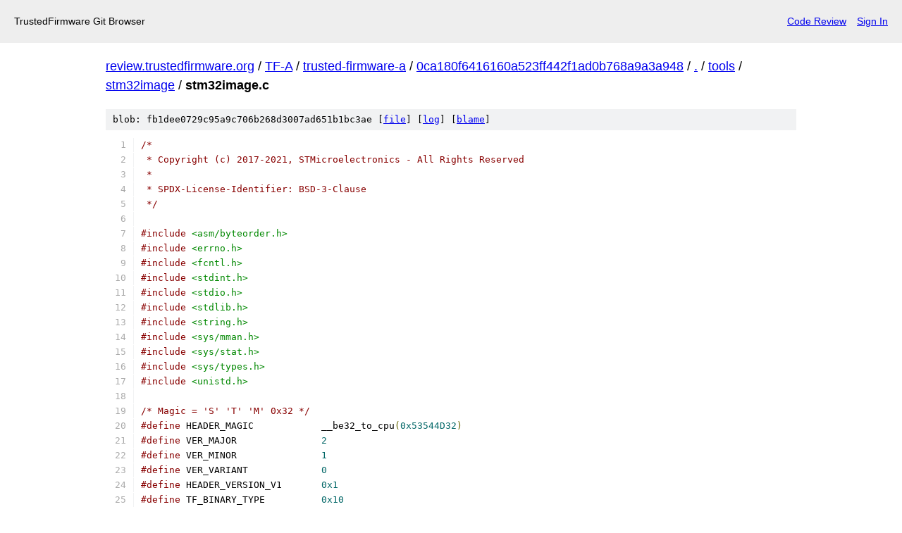

--- FILE ---
content_type: text/html; charset=UTF-8
request_url: https://review.trustedfirmware.org/plugins/gitiles/TF-A/trusted-firmware-a/+/0ca180f6416160a523ff442f1ad0b768a9a3a948/tools/stm32image/stm32image.c
body_size: 1848
content:
<!DOCTYPE html>
<html lang="en">
<head>
    <meta charset="utf-8">
    <meta name="viewport" content="width=device-width, initial-scale=1">
    <title></title>
    <style>
        body {
            font-family: "Arial";
        }
    </style>
    <script type="text/javascript">
    window.awsWafCookieDomainList = [];
    window.gokuProps = {
"key":"AQIDAHjcYu/GjX+QlghicBgQ/[base64]",
          "iv":"CgAGpR/uOAAAATOh",
          "context":"PhQTAGgsoBugwhVGYC8HId7AZndgJJ7Ir3OoNxFahVLZx1iMWPcF6Zn1TNZMwZPHZZfBNqlJeNL8KuVp91omJsLtQqnTuYXXzZqukoob0OqG3Co/BrLdI5uVJu96z880nwYehnndYtKAW7/3KSalRJ2MxmU5rQXXk98V0B3KGLsXRhxFByUxMSWJPG3E9J+lZSGjz8WvXnVgvkDdocDhF3m9BNq8ff+USCtDH5tPbFhnGUfDAAPpqUfGya9R4il3r7nGmc4l2TWGWltEaGA7B9IM3UB7IHQWADkRI/F+21kvk2FTqZQH9kxXk0rCXt8r9UmIDw8JwM1A9/qcEowh/OgBSg=="
};
    </script>
    <script src="https://28f27a789f90.a2869283.eu-west-1.token.awswaf.com/28f27a789f90/13e2335fae4b/638979d165f0/challenge.js"></script>
</head>
<body>
    <div id="challenge-container"></div>
    <script type="text/javascript">
        AwsWafIntegration.saveReferrer();
        AwsWafIntegration.checkForceRefresh().then((forceRefresh) => {
            if (forceRefresh) {
                AwsWafIntegration.forceRefreshToken().then(() => {
                    window.location.reload(true);
                });
            } else {
                AwsWafIntegration.getToken().then(() => {
                    window.location.reload(true);
                });
            }
        });
    </script>
    <noscript>
        <h1>JavaScript is disabled</h1>
        In order to continue, we need to verify that you're not a robot.
        This requires JavaScript. Enable JavaScript and then reload the page.
    </noscript>
</body>
</html>